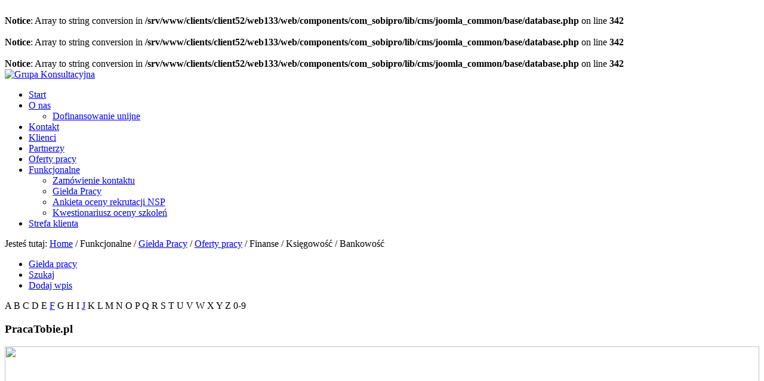

--- FILE ---
content_type: text/html; charset=utf-8
request_url: https://grupakonsultacyjna.pl/index.php/funkcjonalne/gielda-pracy?sid=72:Finanse-Ksiegowosc-Bankowosc
body_size: 16336
content:
<br />
<b>Notice</b>:  Array to string conversion in <b>/srv/www/clients/client52/web133/web/components/com_sobipro/lib/cms/joomla_common/base/database.php</b> on line <b>342</b><br />
<br />
<b>Notice</b>:  Array to string conversion in <b>/srv/www/clients/client52/web133/web/components/com_sobipro/lib/cms/joomla_common/base/database.php</b> on line <b>342</b><br />
<br />
<b>Notice</b>:  Array to string conversion in <b>/srv/www/clients/client52/web133/web/components/com_sobipro/lib/cms/joomla_common/base/database.php</b> on line <b>342</b><br />

<!DOCTYPE html PUBLIC "-//W3C//DTD XHTML 1.0 Transitional//EN" "http://www.w3.org/TR/xhtml1/DTD/xhtml1-transitional.dtd">
<html xmlns="http://www.w3.org/1999/xhtml" xml:lang="pl-pl" lang="pl-pl" dir="ltr" >
<head>
  <base href="https://grupakonsultacyjna.pl/index.php/funkcjonalne/gielda-pracy" />
  <meta http-equiv="content-type" content="text/html; charset=utf-8" />
  <meta name="generator" content="Joomla! - Open Source Content Management" />
  <title>Finanse / Księgowość / Bankowość</title>
  <link href="/templates/jamlootypopro/favicon.ico" rel="shortcut icon" type="image/vnd.microsoft.icon" />
  <link rel="stylesheet" href="/plugins/content/sigplus/css/sigplus.min.css" type="text/css" />
  <link rel="stylesheet" href="/plugins/content/sigplus/engines/boxplus/popup/css/boxplus.min.css" type="text/css" />
  <link rel="stylesheet" href="/plugins/content/sigplus/engines/boxplus/popup/css/boxplus.lightsquare.css" type="text/css" title="boxplus-lightsquare" />
  <style type="text/css">
#sigplus_2c103e1f3f84204200df0a9e0baf1090 ul > li img { margin:5px !important;
border:1px solid #CCCCCC !important;
padding:2px !important; }
  </style>
  <script src="/media/system/js/mootools-core.js" type="text/javascript"></script>
  <script src="/media/system/js/core.js" type="text/javascript"></script>
  <script src="/media/system/js/mootools-more.js" type="text/javascript"></script>
  <script src="https://www.google.com/jsapi" type="text/javascript"></script>
  <script src="/plugins/content/sigplus/js/jquery.include.min.js" type="text/javascript"></script>
  <script src="/plugins/content/sigplus/js/jquery.noconflict.js" type="text/javascript"></script>
  <script src="/plugins/content/sigplus/engines/boxplus/popup/js/boxplus.min.js" type="text/javascript"></script>
  <script src="/plugins/content/sigplus/engines/boxplus/lang/boxplus.lang.min.js" type="text/javascript"></script>
  <script type="text/javascript">
window.addEvent('domready', function() {
			$$('.hasTip').each(function(el) {
				var title = el.get('title');
				if (title) {
					var parts = title.split('::', 2);
					el.store('tip:title', parts[0]);
					el.store('tip:text', parts[1]);
				}
			});
			var JTooltips = new Tips($$('.hasTip'), { maxTitleChars: 50, fixed: false});
		});if (typeof(__jQuery__) == "undefined") { var __jQuery__ = jQuery; }// <!--
__jQuery__(document).ready(function() {
__jQuery__("#sigplus_2c103e1f3f84204200df0a9e0baf1090").boxplusGallery(__jQuery__.extend({}, { rtl:false, theme: "lightsquare", title: function (anchor) { var t = __jQuery__("#" + __jQuery__("img", anchor).attr("id") + "_caption"); return t.size() ? t.html() : __jQuery__("img", anchor).attr("alt"); }, description: function (anchor) { var s = __jQuery__("#" + __jQuery__("img", anchor).attr("id") + "_summary"); return s.size() ? s.html() : anchor.attr("title"); }, slideshow: 0, download: function (anchor) { var d = __jQuery__("#" + __jQuery__("img", anchor).attr("id") + "_metadata a[rel=download]"); return d.size() ? d.attr("href") : ""; }, metadata: function (anchor) { var m = __jQuery__("#" + __jQuery__("img", anchor).attr("id") + "_iptc"); return m.size() ? m : ""; }  })); __jQuery__.boxplusLanguage("pl", "PL");
});
// -->
  </script>
  <!--  SobiPro Head Tags Output  -->
  <script type="text/javascript">/*
<![CDATA[*/ 
	var SobiProUrl = 'https://grupakonsultacyjna.pl/index.php?option=com_sobipro&task=%task%'; 
	var SobiProSection = 54; 
	var SPLiveSite = 'https://grupakonsultacyjna.pl/'; 
/*]]>*/
</script>
  <link rel="stylesheet" href="https://grupakonsultacyjna.pl/components/com_sobipro/var/css/31dd786c072f8fefd0763fbe2a585167.css" type="text/css" />
  <script type="text/javascript" src="https://grupakonsultacyjna.pl/components/com_sobipro/var/js/e5f621522eeb3f8c9f2e8d756474599c.js"></script>
  <link href="https://grupakonsultacyjna.pl/index.php/funkcjonalne/gielda-pracy?sid=72:Finanse-Ksiegowosc-Bankowosc" rel="canonical" />
  <link href="/index.php/funkcjonalne/gielda-pracy?sid=54&amp;sptpl=feeds.rss&amp;out=raw&amp;tmpl=component&amp;format=raw" rel="alternate" type="application/atom+xml"  title="Giełda pracy" />
  <link href="/index.php/funkcjonalne/gielda-pracy?sid=72&amp;sptpl=feeds.rss&amp;out=raw&amp;tmpl=component&amp;format=raw" rel="alternate" type="application/atom+xml"  title="Finanse / Księgowość / Bankowość" />
  <script type="text/javascript" src="/index.php?option=com_sobipro&amp;task=txt.js&amp;tmpl=component"></script>
  <!--  SobiPro (6) Head Tags Output -->
  <meta http-equiv="Content-Style-Type" content="text/css" />
  <!--[if lt IE 8]><link rel="stylesheet" href="/plugins/content/sigplus/css/sigplus.ie7.css" type="text/css" /><![endif]-->
  <!--[if lt IE 9]><link rel="stylesheet" href="/plugins/content/sigplus/engines/boxplus/popup/css/boxplus.ie8.css" type="text/css" /><![endif]-->
  <!--[if lt IE 8]><link rel="stylesheet" href="/plugins/content/sigplus/engines/boxplus/popup/css/boxplus.ie7.css" type="text/css" /><![endif]-->
  <!--[if lt IE 9]><link rel="stylesheet" href="/plugins/content/sigplus/engines/boxplus/popup/css/boxplus.lightsquare.ie8.css" type="text/css" title="boxplus-lightsquare" /><![endif]-->

<link rel="shortcut icon" href="/templates/jamlootypopro/favicon.ico" />
<link href='http://fonts.googleapis.com/css?family=Kaushan+Script&subset=latin,latin-ext' rel='stylesheet' type='text/css'>
<link rel="stylesheet" href="/templates/jamlootypopro/css/template_css.css" type="text/css" />
<link rel="stylesheet" href="/templates/jamlootypopro/css/superfish.css" type="text/css" />
<link rel="stylesheet" href="/templates/jamlootypopro/css/ankiety.css" type="text/css" />
<link rel="stylesheet" href="/templates/jamlootypopro/css/wlasny.css" type="text/css" />
<script src="/templates/jamlootypopro/js/jquery-1.2.6.min.js" type="text/javascript"></script>
<script src="/templates/jamlootypopro/js/hoverIntent.js" type="text/javascript"></script>

<script src="/templates/jamlootypopro/js/superfish.js" type="text/javascript"></script>
<script type="text/javascript">  $.noConflict(); // Code that uses other library's $ can follow here.
</script>
<script src="/templates/jamlootypopro/js/tools.js" type="text/javascript"></script>
</script>
</head>
<body>

<div id="top_wrapper">
<div id="top">
<!-- logo -->
<a  title="Grupa Konsultacyjna" href="/index.php">
<img id="logo" src="/images/Logo5.png"  alt="Grupa Konsultacyjna" border="0" /></a>
</div>
<div id="topmenu">
<ul class="menu">
<li  class=" item-435 level1 first "><a class="level1" href="/" ><span class="level1 menu-item">Start</span></a></li><li  class="parent  item-465 level1 "><a class="level1" href="/index.php/o-nas" ><span class="level1 menu-item">O nas</span></a><ul class="level1"><li  class=" item-660 level2 first last "><a class="level2" href="/index.php/o-nas/dofinansowanie-unijne" ><span class="level2 menu-item">Dofinansowanie unijne</span></a></li></ul></li><li  class=" item-618 level1 "><a class="level1" href="/index.php/kontakt" ><span class="level1 menu-item">Kontakt</span></a></li><li  class=" item-619 level1 "><a class="level1" href="/index.php/klienci" ><span class="level1 menu-item">Klienci</span></a></li><li  class=" item-620 level1 "><a class="level1" href="/index.php/partnerzy" ><span class="level1 menu-item">Partnerzy</span></a></li><li  class=" item-690 level1 "><a class="level1" href="/index.php/oferty-pracy" ><span class="level1 menu-item">Oferty pracy</span></a></li><li  class="active parent  item-644 level1 "><a class="level1" href="/" ><span class="level1 active   menu-item">Funkcjonalne</span></a><ul class="level1"><li  class=" item-641 level2 first "><a class="level2" href="/index.php/funkcjonalne/form" ><span class="level2 menu-item">Zamówienie kontaktu</span></a></li><li  id="current" class="active  item-645 level2 "><a class="level2" href="/index.php/funkcjonalne/gielda-pracy" ><span class="level2 current active  menu-item">Giełda Pracy</span></a></li><li  class=" item-655 level2 "><a class="level2" href="/index.php/funkcjonalne/ankieta-oceny-rekrutacji-nsp" ><span class="level2 menu-item">Ankieta oceny rekrutacji NSP</span></a></li><li  class=" item-657 level2 last "><a class="level2" href="/index.php/funkcjonalne/kwestionariusz-oceny-szkolen" ><span class="level2 menu-item">Kwestionariusz oceny szkoleń</span></a></li></ul></li><li  class=" item-646 level1 last "><a class="level1" href="https://edk.grupakonsultacyjna.pl/apps/edokumenty/engine/gk/Welcome" ><span class="level1  menu-item">Strefa klienta</span></a></li></ul>
</div>

<div id="topbottom">
<div class="breadcrumbs">
<span class="showHere">Jesteś tutaj: </span><a href="/" class="pathway">Home</a> / <span>Funkcjonalne</span> / <a href="/index.php/funkcjonalne/gielda-pracy" class="pathway">Giełda Pracy</a> / <a href="/index.php/funkcjonalne/gielda-pracy?sid=56:Oferty-pracy" class="pathway">Oferty pracy</a> / <span>Finanse / Księgowość / Bankowość</span></div>
</div>
</div>



<div id="main">

<div id="contentfull">
	  
<div id="system-message-container">
</div>
      
<!-- Start of SobiPro component-->
<div id="SobiPro">


<div class="SPListing">
  <div>
    <div class="spTopMenu">
      <div class="SPt">
        <div class="SPt">
          <div class="SPt"></div>
        </div>
      </div>
      <div class="SPm">
        <ul class="spTopMenu">
          <li class="spTopMenu">
            <a href="/index.php/funkcjonalne/gielda-pracy?sid=54">Giełda pracy</a>
          </li>
          <li class="spTopMenu">
            <a href="/index.php/funkcjonalne/gielda-pracy?task=search&amp;sid=54">Szukaj</a>
          </li>
          <li class="spTopMenu">
            <a href="/index.php/funkcjonalne/gielda-pracy?task=entry.add&amp;sid=72">Dodaj wpis</a>
          </li>
        </ul>
        <div style="clear:both;"></div>
      </div>
      <div class="SPb">
        <div class="SPb">
          <div class="SPb"></div>
        </div>
      </div>
    </div>
    <div style="clear:both;"></div>
    <div class="spAlphaMenu">
      <span id="SPAlphaIndex3">
        <span>A</span>
        <span>B</span>
        <span>C</span>
        <span>D</span>
        <span>E</span>
        <span class="spAlphaLetter">
          <a href="/index.php/funkcjonalne/gielda-pracy?sid=54&amp;task=list.alpha.F">F</a>
        </span>
        <span>G</span>
        <span>H</span>
        <span>I</span>
        <span class="spAlphaLetter">
          <a href="/index.php/funkcjonalne/gielda-pracy?sid=54&amp;task=list.alpha.J">J</a>
        </span>
        <span>K</span>
        <span>L</span>
        <span>M</span>
        <span>N</span>
        <span>O</span>
        <span>P</span>
        <span>Q</span>
        <span>R</span>
        <span>S</span>
        <span>T</span>
        <span>U</span>
        <span>V</span>
        <span>W</span>
        <span>X</span>
        <span>Y</span>
        <span>Z</span>
        <span>0-9</span>
      </span>
    </div>
    <div style="clear:both;"></div>
  </div>
  <div style="clear:both;"></div>
  <div class="spCategoryDesc">
</div>
  <div class="spCatListContainer">
    <div style="clear:both;"></div>
  </div>
  <div style="clear:both;"></div>
  <div class="spEntriesListContainer"></div>
  <div style="clear:both;"></div>
  <div style="clear:both;"></div>
</div>

</div>
<!-- End of SobiPro component Copyright (C) 2012 Sigsiu.NET GmbH -->
<script type="text/javascript">SobiPro.Ready();</script>  
</div>

</div>

<div id="bottom_wrapper">

					<div id="bottom_modules">
									<div id="user1-4">
                    				<div class="module" id="mod89">
							<h3>PracaTobie.pl</h3>
						<div class="modulecontent">

<div class="custom"  >
	<p><a href="http://pracatobie.pl" target="_blank"><img src="/images/logotyp_znajdz_dodane.png" alt="" style="border: 0;" border="0" width="100%" /></a></p>
<p><a target="_blank" href="http://www.pracatobie.pl/employee/FilterAdverts.aspx">Znajdź pracę</a></p>
<p><a target="_blank" href="http://www.pracatobie.pl/employer/Employer.aspx">Znajdź pracownika</a></p></div>
</div>
		</div>
	
                	</div>
				            
									<div id="user2-4">
                    				<div class="module" id="mod97">
							<h3>Nasz adres</h3>
						<div class="modulecontent">

<div class="custom"  >
	<p>"Grupa Konsultacyjna" <br />Marek Masalski<br />ul. gen. Wł. Andersa 38, IV piętro<br />15-113 Białystok<br />woj. podlaskie</p></div>
</div>
		</div>
	
                	</div>
				            
									<div id="user5-4">
                    				<div class="module" id="mod98">
							<h3>Dane kontaktowe</h3>
						<div class="modulecontent">

<div class="custom"  >
	<p>tel. 85 662 37 40<br />
fax. 85 662 37 41<br />
www.grupakonsultacyjna.pl<br />
www.pracatobie.pl<br />
biuro@grupakonsultacyjna.pl</p></div>
</div>
		</div>
	
                	</div>
													<div id="user6-4">
                    				<div class="module_dojazd" id="mod110">
							<h3>Dojazd</h3>
						<div class="modulecontent"><div id="sigplus_2c103e1f3f84204200df0a9e0baf1090" class="sigplus-gallery sigplus-left sigplus-clear"><ul><li><a href="/images/gallery-mapka/mapka.png" rel="boxplus-sigplus_2c103e1f3f84204200df0a9e0baf1090"><img id="sigplus_2c103e1f3f84204200df0a9e0baf1090_img0000" width="200" height="100" src="/cache/preview/87329907a9ce4ea5543dc9308cb58805.png" alt=""/></a></li></ul></div></div>
		</div>
	
                	</div>
							</div>
				
<div id="bottomgallery">
		<div class="module" id="mod108">
							<h3>Nasi Partnerzy</h3>
						<div class="modulecontent">

<div class="custom"  >
	<style>
  div.partners_d{text-align: center;}
  div.partners_d .nfirst{margin-left:50px;}
</style>
<div class="partners_d">
  <img src="/images/partnerzy_modul_statyczny/CDB_logo_z_napisem_400px.jpg" alt="" class="first" />
  <img src="/images/partnerzy_modul_statyczny/Logo DGP2 - CMYK.jpg" alt="" class="nfirst" />
  <img src="/images/partnerzy_modul_statyczny/opieka.jpg" alt="" class="nfirst" />
  <img src="/images/partnerzy_modul_statyczny/CPKG-logo-256x68.jpg" alt="" class="nfirst" />
</div></div>
</div>
		</div>
	
</div>
		
<div id="footer">
<ul class="menu">
<li  class=" item-621 level1 first "><a class="level1" href="/index.php/start-f" ><span class="level1 menu-item">Start</span></a></li><li  class=" item-622 level1 "><a class="level1" href="/index.php/o-nas-f" ><span class="level1 menu-item">O nas</span></a></li><li  class=" item-623 level1 "><a class="level1" href="/index.php/kontakt-f" ><span class="level1 menu-item">Kontakt</span></a></li><li  class=" item-624 level1 "><a class="level1" href="/index.php/klienci-f" ><span class="level1 menu-item">Klienci</span></a></li><li  class=" item-625 level1 "><a class="level1" href="/index.php/partnerzy-f" ><span class="level1 menu-item">Partnerzy</span></a></li><li  class=" item-626 level1 "><a class="level1" href="/index.php/oferty-pracy-f" ><span class="level1 menu-item">Oferty pracy</span></a></li><li  class=" item-639 level1 last "><a class="level1" href="/index.php/admin" ><span class="level1 menu-item">Admin</span></a></li></ul>
</div>
<div id="footbottom">
<div style="border: 1px solid #DDDDDD;height: 80px;margin: 0 auto 10px;padding: 10px 7px 0 0;width: 577px;">
	<a href="/index.php/o-nas/dofinansowanie-unijne"><img src="/images/dotacje.png" /></a>
</div>
<p id="cop">Copyright &copy; Grupa Konsultacyjna 2026 | Template by <a href="http://templatesforjoomla.eu" title="Joomla Templates" target="_blank">Joomla Templates</a></p>

</div>
<div id="gotop"><a href="#" title="Przejdź do góry">Przejdź do góry</a></div>
</div>

<script>	
	jQuery("div#main #contentfull .contentpaneofertypracy").parent("#contentfull").css( "width", "100%" );
	jQuery("div#main #contentfull .contentpaneofertypracy").parent("#contentfull").parent("#main").css( "width", "100%" );
</script>
</body>
</html>
